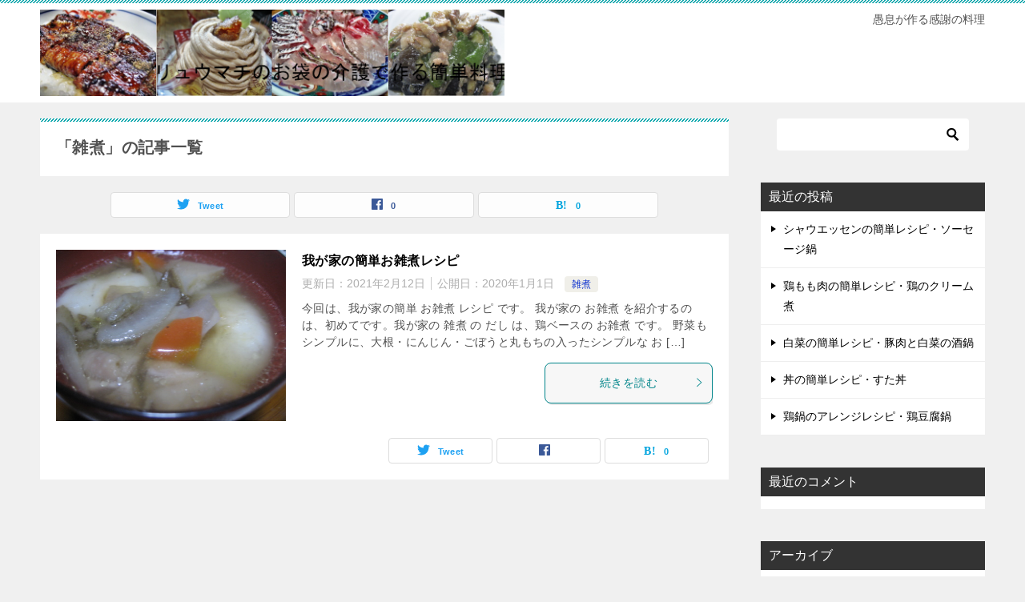

--- FILE ---
content_type: text/html; charset=UTF-8
request_url: https://kaigo-soncooking.com/category/sirumono/zouni/
body_size: 11557
content:
<!doctype html>
<html dir="ltr" lang="ja"
	prefix="og: https://ogp.me/ns#"  class="col2">
<head>
	<meta charset="UTF-8">
	<meta name="viewport" content="width=device-width, initial-scale=1">
	<link rel="profile" href="http://gmpg.org/xfn/11">

	<title>雑煮 - リュウマチのお袋の介護で作る簡単料理</title>
<style type="text/css">.color01{color: ;}.color02{color: ;}.color03{color: ;}.color04{color: ;}.color05{color: ;}.color06{color: ;}.color07{color: ;}q{background: ;}table:not(.review-table) thead th{border-color: ;background-color: ;}a:hover,a:active,a:focus{color: ;}.keni-header_wrap{background-image: linear-gradient(-45deg,#fff 25%, 25%,  50%,#fff 50%, #fff 75%, 75%, );}.keni-header_cont .header-mail .btn_header{color: ;}.site-title > a span{color: ;}.keni-breadcrumb-list li a:hover,.keni-breadcrumb-list li a:active,.keni-breadcrumb-list li a:focus{color: ;}.keni-section h1:not(.title_no-style){background-image: linear-gradient(-45deg,#fff 25%, 25%,  50%,#fff 50%, #fff 75%, 75%, );}.archive_title{background-image: linear-gradient(-45deg,#fff 25%, 25%,  50%,#fff 50%, #fff 75%, 75%, );} h2:not(.title_no-style){background: ;}.profile-box-title {background: ;}.keni-related-title {background: ;}.comments-area h2 {background: ;}h3:not(.title_no-style){border-top-color: ;border-bottom-color: ;color: ;}h4:not(.title_no-style){border-bottom-color: ;color: ;}h5:not(.title_no-style){color: ;}.keni-section h1 a:hover,.keni-section h1 a:active,.keni-section h1 a:focus,.keni-section h3 a:hover,.keni-section h3 a:active,.keni-section h3 a:focus,.keni-section h4 a:hover,.keni-section h4 a:active,.keni-section h4 a:focus,.keni-section h5 a:hover,.keni-section h5 a:active,.keni-section h5 a:focus,.keni-section h6 a:hover,.keni-section h6 a:active,.keni-section h6 a:focus{color: ;}.keni-section .sub-section_title {background: ;}.btn_style01{border-color: ;color: ;}.btn_style02{border-color: ;color: ;}.btn_style03{background: ;}.entry-list .entry_title a:hover,.entry-list .entry_title a:active,.entry-list .entry_title a:focus{color: ;}.ently_read-more .btn{border-color: ;color: ;}.profile-box{background-color: ;}.advance-billing-box_next-title{color: ;}.step-chart li:nth-child(2){background-color: ;}.step-chart_style01 li:nth-child(2)::after,.step-chart_style02 li:nth-child(2)::after{border-top-color: ;}.step-chart li:nth-child(3){background-color: ;}.step-chart_style01 li:nth-child(3)::after,.step-chart_style02 li:nth-child(3)::after{border-top-color: ;}.step-chart li:nth-child(4){background-color: ;}.step-chart_style01 li:nth-child(4)::after,.step-chart_style02 li:nth-child(4)::after{border-top-color: ;}.toc-area_inner .toc-area_list > li::before{background: ;}.toc_title{color: ;}.list_style02 li::before{background: ;}.dl_style02 dt{background: ;}.dl_style02 dd{background: ;}.accordion-list dt{background: ;}.ranking-list .review_desc_title{color: ;}.review_desc{background-color: ;}.item-box .item-box_title{color: ;}.item-box02{background-image: linear-gradient(-45deg,#fff 25%, 25%,  50%,#fff 50%, #fff 75%, 75%, );}.item-box02 .item-box_inner{background-color: ;}.item-box02 .item-box_title{background-color: ;}.item-box03 .item-box_title{background-color: ;}.box_style01{background-image: linear-gradient(-45deg,#fff 25%, 25%,  50%,#fff 50%, #fff 75%, 75%, );}.box_style01 .box_inner{background-color: ;}.box_style03{background: ;}.box_style06{background-color: ;}.cast-box{background-image: linear-gradient(-45deg,#fff 25%, 25%,  50%,#fff 50%, #fff 75%, 75%, );}.cast-box .cast_name,.cast-box_sub .cast_name{color: ;}.widget .cast-box_sub .cast-box_sub_title{background-image: linear-gradient(-45deg, 25%,  50%,#fff 50%, #fff 75%, 75%, );}.voice_styl02{background-color: ;}.voice_styl03{background-image: linear-gradient(-45deg,#fff 25%, 25%,  50%,#fff 50%, #fff 75%, 75%, );}.voice-box .voice_title{color: ;}.chat_style02 .bubble{background-color: ;}.chat_style02 .bubble .bubble_in{border-color: ;}.related-entry-list.related-entry_title a:hover,.related-entry-list .related-entry_title a:active,.related-entry-list .related-entry_title a:focus{color: ;}.interval01 span{background-color: ;}.interval02 span{background-color: ;}.page-nav .current,.page-nav li a:hover,.page-nav li a:active,.page-nav li a:focus{background: ;}.page-nav-bf .page-nav_next:hover,.page-nav-bf .page-nav_next:active,.page-nav-bf .page-nav_next:focus,.page-nav-bf .page-nav_prev:hover,.page-nav-bf .page-nav_prev:active,.page-nav-bf .page-nav_prev:focus{color: ;}.commentary-box .commentary-box_title{color: ;}.calendar tfoot td a:hover,.calendar tfoot td a:active,.calendar tfoot td a:focus{color: ;}.form-mailmaga .form-mailmaga_title{color: ;}.form-login .form-login_title{color: ;}.form-login-item .form-login_title{color: ;}.contact-box{background-image: linear-gradient(-45deg,#fff 25%,  25%,  50%,#fff 50%, #fff 75%, 75%, );}.contact-box_inner{background-color: ;}.contact-box .contact-box-title{background-color: ;}.contact-box_tel{color: ;}.widget_recent_entries .keni-section ul li a:hover,.widget_recent_entries .keni-section ul li a:active,.widget_recent_entries .keni-section ul li a:focus,.widget_archive .keni-section > ul li a:hover,.widget_archive .keni-section > ul li a:active,.widget_archive .keni-section > ul li a:focus,.widget_categories .keni-section > ul li a:hover,.widget_categories .keni-section > ul li a:active,.widget_categories .keni-section > ul li a:focus{color: ;}.tagcloud a::before{color: ;}.widget_recent_entries_img .list_widget_recent_entries_img .widget_recent_entries_img_entry_title a:hover,.widget_recent_entries_img .list_widget_recent_entries_img .widget_recent_entries_img_entry_title a:active,.widget_recent_entries_img .list_widget_recent_entries_img .widget_recent_entries_img_entry_title a:focus{color: ;}.keni-link-card_title a:hover,.keni-link-card_title a:active,.keni-link-card_title a:focus{color: ;}@media (min-width : 768px){.keni-gnav_inner li a:hover,.keni-gnav_inner li a:active,.keni-gnav_inner li a:focus{border-bottom-color: ;}.step-chart_style02 li:nth-child(2)::after{border-left-color: ;}.step-chart_style02 li:nth-child(3)::after{border-left-color: ;}.step-chart_style02 li:nth-child(4)::after{border-left-color: ;}.col1 .contact-box_tel{color: ;}.step-chart_style02 li:nth-child(1)::after,.step-chart_style02 li:nth-child(2)::after,.step-chart_style02 li:nth-child(3)::after,.step-chart_style02 li:nth-child(4)::after{border-top-color: transparent;}}@media (min-width : 920px){.contact-box_tel{color: ;}}</style>
		<!-- All in One SEO 4.3.3 - aioseo.com -->
		<meta name="robots" content="max-image-preview:large" />
		<link rel="canonical" href="https://kaigo-soncooking.com/category/sirumono/zouni/" />
		<meta name="generator" content="All in One SEO (AIOSEO) 4.3.3 " />
		<script type="application/ld+json" class="aioseo-schema">
			{"@context":"https:\/\/schema.org","@graph":[{"@type":"BreadcrumbList","@id":"https:\/\/kaigo-soncooking.com\/category\/sirumono\/zouni\/#breadcrumblist","itemListElement":[{"@type":"ListItem","@id":"https:\/\/kaigo-soncooking.com\/#listItem","position":1,"item":{"@type":"WebPage","@id":"https:\/\/kaigo-soncooking.com\/","name":"\u30db\u30fc\u30e0","description":"\u611a\u606f\u304c\u4f5c\u308b\u611f\u8b1d\u306e\u6599\u7406","url":"https:\/\/kaigo-soncooking.com\/"},"nextItem":"https:\/\/kaigo-soncooking.com\/category\/sirumono\/#listItem"},{"@type":"ListItem","@id":"https:\/\/kaigo-soncooking.com\/category\/sirumono\/#listItem","position":2,"item":{"@type":"WebPage","@id":"https:\/\/kaigo-soncooking.com\/category\/sirumono\/","name":"\u6c41\u7269","url":"https:\/\/kaigo-soncooking.com\/category\/sirumono\/"},"nextItem":"https:\/\/kaigo-soncooking.com\/category\/sirumono\/zouni\/#listItem","previousItem":"https:\/\/kaigo-soncooking.com\/#listItem"},{"@type":"ListItem","@id":"https:\/\/kaigo-soncooking.com\/category\/sirumono\/zouni\/#listItem","position":3,"item":{"@type":"WebPage","@id":"https:\/\/kaigo-soncooking.com\/category\/sirumono\/zouni\/","name":"\u96d1\u716e","url":"https:\/\/kaigo-soncooking.com\/category\/sirumono\/zouni\/"},"previousItem":"https:\/\/kaigo-soncooking.com\/category\/sirumono\/#listItem"}]},{"@type":"CollectionPage","@id":"https:\/\/kaigo-soncooking.com\/category\/sirumono\/zouni\/#collectionpage","url":"https:\/\/kaigo-soncooking.com\/category\/sirumono\/zouni\/","name":"\u96d1\u716e - \u30ea\u30e5\u30a6\u30de\u30c1\u306e\u304a\u888b\u306e\u4ecb\u8b77\u3067\u4f5c\u308b\u7c21\u5358\u6599\u7406","inLanguage":"ja","isPartOf":{"@id":"https:\/\/kaigo-soncooking.com\/#website"},"breadcrumb":{"@id":"https:\/\/kaigo-soncooking.com\/category\/sirumono\/zouni\/#breadcrumblist"}},{"@type":"Organization","@id":"https:\/\/kaigo-soncooking.com\/#organization","name":"\u30ea\u30e5\u30a6\u30de\u30c1\u306e\u304a\u888b\u306e\u4ecb\u8b77\u3067\u4f5c\u308b\u7c21\u5358\u6599\u7406","url":"https:\/\/kaigo-soncooking.com\/","logo":{"@type":"ImageObject","url":"https:\/\/kaigo-soncooking.com\/wp-content\/uploads\/2019\/11\/header-k.jpg","@id":"https:\/\/kaigo-soncooking.com\/#organizationLogo","width":1200,"height":223,"caption":"header\u753b\u50cf"},"image":{"@id":"https:\/\/kaigo-soncooking.com\/#organizationLogo"}},{"@type":"WebSite","@id":"https:\/\/kaigo-soncooking.com\/#website","url":"https:\/\/kaigo-soncooking.com\/","name":"\u30ea\u30e5\u30a6\u30de\u30c1\u306e\u304a\u888b\u306e\u4ecb\u8b77\u3067\u4f5c\u308b\u7c21\u5358\u6599\u7406","description":"\u611a\u606f\u304c\u4f5c\u308b\u611f\u8b1d\u306e\u6599\u7406","inLanguage":"ja","publisher":{"@id":"https:\/\/kaigo-soncooking.com\/#organization"}}]}
		</script>
		<!-- All in One SEO -->

    <script>var ajaxurl = 'https://kaigo-soncooking.com/wp-admin/admin-ajax.php';</script>
	<link rel='dns-prefetch' href='//webfonts.xserver.jp' />
<link rel="alternate" type="application/rss+xml" title="リュウマチのお袋の介護で作る簡単料理 &raquo; フィード" href="https://kaigo-soncooking.com/feed/" />
<link rel="alternate" type="application/rss+xml" title="リュウマチのお袋の介護で作る簡単料理 &raquo; コメントフィード" href="https://kaigo-soncooking.com/comments/feed/" />
<link rel="alternate" type="application/rss+xml" title="リュウマチのお袋の介護で作る簡単料理 &raquo; 雑煮 カテゴリーのフィード" href="https://kaigo-soncooking.com/category/sirumono/zouni/feed/" />
<style id='wp-img-auto-sizes-contain-inline-css' type='text/css'>
img:is([sizes=auto i],[sizes^="auto," i]){contain-intrinsic-size:3000px 1500px}
/*# sourceURL=wp-img-auto-sizes-contain-inline-css */
</style>
<style id='wp-emoji-styles-inline-css' type='text/css'>

	img.wp-smiley, img.emoji {
		display: inline !important;
		border: none !important;
		box-shadow: none !important;
		height: 1em !important;
		width: 1em !important;
		margin: 0 0.07em !important;
		vertical-align: -0.1em !important;
		background: none !important;
		padding: 0 !important;
	}
/*# sourceURL=wp-emoji-styles-inline-css */
</style>
<style id='wp-block-library-inline-css' type='text/css'>
:root{--wp-block-synced-color:#7a00df;--wp-block-synced-color--rgb:122,0,223;--wp-bound-block-color:var(--wp-block-synced-color);--wp-editor-canvas-background:#ddd;--wp-admin-theme-color:#007cba;--wp-admin-theme-color--rgb:0,124,186;--wp-admin-theme-color-darker-10:#006ba1;--wp-admin-theme-color-darker-10--rgb:0,107,160.5;--wp-admin-theme-color-darker-20:#005a87;--wp-admin-theme-color-darker-20--rgb:0,90,135;--wp-admin-border-width-focus:2px}@media (min-resolution:192dpi){:root{--wp-admin-border-width-focus:1.5px}}.wp-element-button{cursor:pointer}:root .has-very-light-gray-background-color{background-color:#eee}:root .has-very-dark-gray-background-color{background-color:#313131}:root .has-very-light-gray-color{color:#eee}:root .has-very-dark-gray-color{color:#313131}:root .has-vivid-green-cyan-to-vivid-cyan-blue-gradient-background{background:linear-gradient(135deg,#00d084,#0693e3)}:root .has-purple-crush-gradient-background{background:linear-gradient(135deg,#34e2e4,#4721fb 50%,#ab1dfe)}:root .has-hazy-dawn-gradient-background{background:linear-gradient(135deg,#faaca8,#dad0ec)}:root .has-subdued-olive-gradient-background{background:linear-gradient(135deg,#fafae1,#67a671)}:root .has-atomic-cream-gradient-background{background:linear-gradient(135deg,#fdd79a,#004a59)}:root .has-nightshade-gradient-background{background:linear-gradient(135deg,#330968,#31cdcf)}:root .has-midnight-gradient-background{background:linear-gradient(135deg,#020381,#2874fc)}:root{--wp--preset--font-size--normal:16px;--wp--preset--font-size--huge:42px}.has-regular-font-size{font-size:1em}.has-larger-font-size{font-size:2.625em}.has-normal-font-size{font-size:var(--wp--preset--font-size--normal)}.has-huge-font-size{font-size:var(--wp--preset--font-size--huge)}.has-text-align-center{text-align:center}.has-text-align-left{text-align:left}.has-text-align-right{text-align:right}.has-fit-text{white-space:nowrap!important}#end-resizable-editor-section{display:none}.aligncenter{clear:both}.items-justified-left{justify-content:flex-start}.items-justified-center{justify-content:center}.items-justified-right{justify-content:flex-end}.items-justified-space-between{justify-content:space-between}.screen-reader-text{border:0;clip-path:inset(50%);height:1px;margin:-1px;overflow:hidden;padding:0;position:absolute;width:1px;word-wrap:normal!important}.screen-reader-text:focus{background-color:#ddd;clip-path:none;color:#444;display:block;font-size:1em;height:auto;left:5px;line-height:normal;padding:15px 23px 14px;text-decoration:none;top:5px;width:auto;z-index:100000}html :where(.has-border-color){border-style:solid}html :where([style*=border-top-color]){border-top-style:solid}html :where([style*=border-right-color]){border-right-style:solid}html :where([style*=border-bottom-color]){border-bottom-style:solid}html :where([style*=border-left-color]){border-left-style:solid}html :where([style*=border-width]){border-style:solid}html :where([style*=border-top-width]){border-top-style:solid}html :where([style*=border-right-width]){border-right-style:solid}html :where([style*=border-bottom-width]){border-bottom-style:solid}html :where([style*=border-left-width]){border-left-style:solid}html :where(img[class*=wp-image-]){height:auto;max-width:100%}:where(figure){margin:0 0 1em}html :where(.is-position-sticky){--wp-admin--admin-bar--position-offset:var(--wp-admin--admin-bar--height,0px)}@media screen and (max-width:600px){html :where(.is-position-sticky){--wp-admin--admin-bar--position-offset:0px}}

/*# sourceURL=wp-block-library-inline-css */
</style><style id='global-styles-inline-css' type='text/css'>
:root{--wp--preset--aspect-ratio--square: 1;--wp--preset--aspect-ratio--4-3: 4/3;--wp--preset--aspect-ratio--3-4: 3/4;--wp--preset--aspect-ratio--3-2: 3/2;--wp--preset--aspect-ratio--2-3: 2/3;--wp--preset--aspect-ratio--16-9: 16/9;--wp--preset--aspect-ratio--9-16: 9/16;--wp--preset--color--black: #000000;--wp--preset--color--cyan-bluish-gray: #abb8c3;--wp--preset--color--white: #ffffff;--wp--preset--color--pale-pink: #f78da7;--wp--preset--color--vivid-red: #cf2e2e;--wp--preset--color--luminous-vivid-orange: #ff6900;--wp--preset--color--luminous-vivid-amber: #fcb900;--wp--preset--color--light-green-cyan: #7bdcb5;--wp--preset--color--vivid-green-cyan: #00d084;--wp--preset--color--pale-cyan-blue: #8ed1fc;--wp--preset--color--vivid-cyan-blue: #0693e3;--wp--preset--color--vivid-purple: #9b51e0;--wp--preset--gradient--vivid-cyan-blue-to-vivid-purple: linear-gradient(135deg,rgb(6,147,227) 0%,rgb(155,81,224) 100%);--wp--preset--gradient--light-green-cyan-to-vivid-green-cyan: linear-gradient(135deg,rgb(122,220,180) 0%,rgb(0,208,130) 100%);--wp--preset--gradient--luminous-vivid-amber-to-luminous-vivid-orange: linear-gradient(135deg,rgb(252,185,0) 0%,rgb(255,105,0) 100%);--wp--preset--gradient--luminous-vivid-orange-to-vivid-red: linear-gradient(135deg,rgb(255,105,0) 0%,rgb(207,46,46) 100%);--wp--preset--gradient--very-light-gray-to-cyan-bluish-gray: linear-gradient(135deg,rgb(238,238,238) 0%,rgb(169,184,195) 100%);--wp--preset--gradient--cool-to-warm-spectrum: linear-gradient(135deg,rgb(74,234,220) 0%,rgb(151,120,209) 20%,rgb(207,42,186) 40%,rgb(238,44,130) 60%,rgb(251,105,98) 80%,rgb(254,248,76) 100%);--wp--preset--gradient--blush-light-purple: linear-gradient(135deg,rgb(255,206,236) 0%,rgb(152,150,240) 100%);--wp--preset--gradient--blush-bordeaux: linear-gradient(135deg,rgb(254,205,165) 0%,rgb(254,45,45) 50%,rgb(107,0,62) 100%);--wp--preset--gradient--luminous-dusk: linear-gradient(135deg,rgb(255,203,112) 0%,rgb(199,81,192) 50%,rgb(65,88,208) 100%);--wp--preset--gradient--pale-ocean: linear-gradient(135deg,rgb(255,245,203) 0%,rgb(182,227,212) 50%,rgb(51,167,181) 100%);--wp--preset--gradient--electric-grass: linear-gradient(135deg,rgb(202,248,128) 0%,rgb(113,206,126) 100%);--wp--preset--gradient--midnight: linear-gradient(135deg,rgb(2,3,129) 0%,rgb(40,116,252) 100%);--wp--preset--font-size--small: 13px;--wp--preset--font-size--medium: 20px;--wp--preset--font-size--large: 36px;--wp--preset--font-size--x-large: 42px;--wp--preset--spacing--20: 0.44rem;--wp--preset--spacing--30: 0.67rem;--wp--preset--spacing--40: 1rem;--wp--preset--spacing--50: 1.5rem;--wp--preset--spacing--60: 2.25rem;--wp--preset--spacing--70: 3.38rem;--wp--preset--spacing--80: 5.06rem;--wp--preset--shadow--natural: 6px 6px 9px rgba(0, 0, 0, 0.2);--wp--preset--shadow--deep: 12px 12px 50px rgba(0, 0, 0, 0.4);--wp--preset--shadow--sharp: 6px 6px 0px rgba(0, 0, 0, 0.2);--wp--preset--shadow--outlined: 6px 6px 0px -3px rgb(255, 255, 255), 6px 6px rgb(0, 0, 0);--wp--preset--shadow--crisp: 6px 6px 0px rgb(0, 0, 0);}:where(.is-layout-flex){gap: 0.5em;}:where(.is-layout-grid){gap: 0.5em;}body .is-layout-flex{display: flex;}.is-layout-flex{flex-wrap: wrap;align-items: center;}.is-layout-flex > :is(*, div){margin: 0;}body .is-layout-grid{display: grid;}.is-layout-grid > :is(*, div){margin: 0;}:where(.wp-block-columns.is-layout-flex){gap: 2em;}:where(.wp-block-columns.is-layout-grid){gap: 2em;}:where(.wp-block-post-template.is-layout-flex){gap: 1.25em;}:where(.wp-block-post-template.is-layout-grid){gap: 1.25em;}.has-black-color{color: var(--wp--preset--color--black) !important;}.has-cyan-bluish-gray-color{color: var(--wp--preset--color--cyan-bluish-gray) !important;}.has-white-color{color: var(--wp--preset--color--white) !important;}.has-pale-pink-color{color: var(--wp--preset--color--pale-pink) !important;}.has-vivid-red-color{color: var(--wp--preset--color--vivid-red) !important;}.has-luminous-vivid-orange-color{color: var(--wp--preset--color--luminous-vivid-orange) !important;}.has-luminous-vivid-amber-color{color: var(--wp--preset--color--luminous-vivid-amber) !important;}.has-light-green-cyan-color{color: var(--wp--preset--color--light-green-cyan) !important;}.has-vivid-green-cyan-color{color: var(--wp--preset--color--vivid-green-cyan) !important;}.has-pale-cyan-blue-color{color: var(--wp--preset--color--pale-cyan-blue) !important;}.has-vivid-cyan-blue-color{color: var(--wp--preset--color--vivid-cyan-blue) !important;}.has-vivid-purple-color{color: var(--wp--preset--color--vivid-purple) !important;}.has-black-background-color{background-color: var(--wp--preset--color--black) !important;}.has-cyan-bluish-gray-background-color{background-color: var(--wp--preset--color--cyan-bluish-gray) !important;}.has-white-background-color{background-color: var(--wp--preset--color--white) !important;}.has-pale-pink-background-color{background-color: var(--wp--preset--color--pale-pink) !important;}.has-vivid-red-background-color{background-color: var(--wp--preset--color--vivid-red) !important;}.has-luminous-vivid-orange-background-color{background-color: var(--wp--preset--color--luminous-vivid-orange) !important;}.has-luminous-vivid-amber-background-color{background-color: var(--wp--preset--color--luminous-vivid-amber) !important;}.has-light-green-cyan-background-color{background-color: var(--wp--preset--color--light-green-cyan) !important;}.has-vivid-green-cyan-background-color{background-color: var(--wp--preset--color--vivid-green-cyan) !important;}.has-pale-cyan-blue-background-color{background-color: var(--wp--preset--color--pale-cyan-blue) !important;}.has-vivid-cyan-blue-background-color{background-color: var(--wp--preset--color--vivid-cyan-blue) !important;}.has-vivid-purple-background-color{background-color: var(--wp--preset--color--vivid-purple) !important;}.has-black-border-color{border-color: var(--wp--preset--color--black) !important;}.has-cyan-bluish-gray-border-color{border-color: var(--wp--preset--color--cyan-bluish-gray) !important;}.has-white-border-color{border-color: var(--wp--preset--color--white) !important;}.has-pale-pink-border-color{border-color: var(--wp--preset--color--pale-pink) !important;}.has-vivid-red-border-color{border-color: var(--wp--preset--color--vivid-red) !important;}.has-luminous-vivid-orange-border-color{border-color: var(--wp--preset--color--luminous-vivid-orange) !important;}.has-luminous-vivid-amber-border-color{border-color: var(--wp--preset--color--luminous-vivid-amber) !important;}.has-light-green-cyan-border-color{border-color: var(--wp--preset--color--light-green-cyan) !important;}.has-vivid-green-cyan-border-color{border-color: var(--wp--preset--color--vivid-green-cyan) !important;}.has-pale-cyan-blue-border-color{border-color: var(--wp--preset--color--pale-cyan-blue) !important;}.has-vivid-cyan-blue-border-color{border-color: var(--wp--preset--color--vivid-cyan-blue) !important;}.has-vivid-purple-border-color{border-color: var(--wp--preset--color--vivid-purple) !important;}.has-vivid-cyan-blue-to-vivid-purple-gradient-background{background: var(--wp--preset--gradient--vivid-cyan-blue-to-vivid-purple) !important;}.has-light-green-cyan-to-vivid-green-cyan-gradient-background{background: var(--wp--preset--gradient--light-green-cyan-to-vivid-green-cyan) !important;}.has-luminous-vivid-amber-to-luminous-vivid-orange-gradient-background{background: var(--wp--preset--gradient--luminous-vivid-amber-to-luminous-vivid-orange) !important;}.has-luminous-vivid-orange-to-vivid-red-gradient-background{background: var(--wp--preset--gradient--luminous-vivid-orange-to-vivid-red) !important;}.has-very-light-gray-to-cyan-bluish-gray-gradient-background{background: var(--wp--preset--gradient--very-light-gray-to-cyan-bluish-gray) !important;}.has-cool-to-warm-spectrum-gradient-background{background: var(--wp--preset--gradient--cool-to-warm-spectrum) !important;}.has-blush-light-purple-gradient-background{background: var(--wp--preset--gradient--blush-light-purple) !important;}.has-blush-bordeaux-gradient-background{background: var(--wp--preset--gradient--blush-bordeaux) !important;}.has-luminous-dusk-gradient-background{background: var(--wp--preset--gradient--luminous-dusk) !important;}.has-pale-ocean-gradient-background{background: var(--wp--preset--gradient--pale-ocean) !important;}.has-electric-grass-gradient-background{background: var(--wp--preset--gradient--electric-grass) !important;}.has-midnight-gradient-background{background: var(--wp--preset--gradient--midnight) !important;}.has-small-font-size{font-size: var(--wp--preset--font-size--small) !important;}.has-medium-font-size{font-size: var(--wp--preset--font-size--medium) !important;}.has-large-font-size{font-size: var(--wp--preset--font-size--large) !important;}.has-x-large-font-size{font-size: var(--wp--preset--font-size--x-large) !important;}
/*# sourceURL=global-styles-inline-css */
</style>

<style id='classic-theme-styles-inline-css' type='text/css'>
/*! This file is auto-generated */
.wp-block-button__link{color:#fff;background-color:#32373c;border-radius:9999px;box-shadow:none;text-decoration:none;padding:calc(.667em + 2px) calc(1.333em + 2px);font-size:1.125em}.wp-block-file__button{background:#32373c;color:#fff;text-decoration:none}
/*# sourceURL=/wp-includes/css/classic-themes.min.css */
</style>
<link rel='stylesheet' id='aep-preview-css' href='https://kaigo-soncooking.com/wp-content/plugins/awesome-contact-form7-for-elementor/assets/css/style.css?ver=6.9' type='text/css' media='all' />
<link rel='stylesheet' id='keni-style-css' href='https://kaigo-soncooking.com/wp-content/themes/keni80_wp_standard_all_201905161051/style.css?ver=6.9' type='text/css' media='all' />
<link rel='stylesheet' id='keni_base-css' href='https://kaigo-soncooking.com/wp-content/themes/keni80_wp_standard_all_201905161051/base.css?ver=6.9' type='text/css' media='all' />
<link rel='stylesheet' id='keni-advanced-css' href='https://kaigo-soncooking.com/wp-content/themes/keni80_wp_standard_all_201905161051/advanced.css?ver=6.9' type='text/css' media='all' />
<link rel="canonical" href="https://kaigo-soncooking.com/category/sirumono/zouni/" />
<link rel="https://api.w.org/" href="https://kaigo-soncooking.com/wp-json/" /><link rel="alternate" title="JSON" type="application/json" href="https://kaigo-soncooking.com/wp-json/wp/v2/categories/243" /><link rel="EditURI" type="application/rsd+xml" title="RSD" href="https://kaigo-soncooking.com/xmlrpc.php?rsd" />
<meta name="description" content="リュウマチのお袋の介護で作る簡単料理の「雑煮」の記事一覧です。愚息が作る感謝の料理">
        <!--OGP-->
        <meta property="og:type" content="article" />
<meta property="og:url" content="https://kaigo-soncooking.com/category/sirumono/zouni/" />
<meta property="og:title" content="「雑煮」の記事一覧"/>
<meta property="og:description" content="リュウマチのお袋の介護で作る簡単料理の「雑煮」の記事一覧です。愚息が作る感謝の料理">
<meta property="og:site_name" content="リュウマチのお袋の介護で作る簡単料理">
<meta property="og:image" content="">
        <meta property="og:locale" content="ja_JP">
		<!--OGP-->
		<style type="text/css">.recentcomments a{display:inline !important;padding:0 !important;margin:0 !important;}</style></head>

<body class="archive category category-zouni category-243 wp-custom-logo wp-theme-keni80_wp_standard_all_201905161051 no-gn"><!--ページの属性-->

<div id="top" class="keni-container">

<!--▼▼ ヘッダー ▼▼-->
<div class="keni-header_wrap">
	<div class="keni-header_outer">
		
		<header class="keni-header keni-header_col1">
			<div class="keni-header_inner">

							<p class="site-title"><a href="https://kaigo-soncooking.com/" rel="home"><img src="https://kaigo-soncooking.com/wp-content/uploads/2019/11/header-k.jpg" alt="リュウマチのお袋の介護で作る簡単料理"></a></p>
			
			<div class="keni-header_cont">
			<p class="site-description">愚息が作る感謝の料理</p>			</div>

			</div><!--keni-header_inner-->
		</header><!--keni-header-->	</div><!--keni-header_outer-->
</div><!--keni-header_wrap-->
<!--▲▲ ヘッダー ▲▲-->

<div id="click-space"></div>




<div class="keni-main_wrap">
	<div class="keni-main_outer">
		<!--▼▼ メインコンテンツ ▼▼-->
		<main id="main" class="keni-main">
			<div class="keni-main_inner">
				<div class="archive_title_wrap">
					<h1 class="archive_title">「雑煮」の記事一覧</h1>				</div>

				<aside class="free-area free-area_before-title">
									</aside><!-- #secondary -->

																<aside class="sns-btn_wrap sns-btn_wrap_s">
                    	    <div class="sns-btn_tw" data-url="https://kaigo-soncooking.com/category/sirumono/zouni/" data-title="%E3%80%8C%E9%9B%91%E7%85%AE%E3%80%8D%E3%81%AE%E8%A8%98%E4%BA%8B%E4%B8%80%E8%A6%A7"></div>
        <div class="sns-btn_fb" data-url="https://kaigo-soncooking.com/category/sirumono/zouni/" data-title="%E3%80%8C%E9%9B%91%E7%85%AE%E3%80%8D%E3%81%AE%E8%A8%98%E4%BA%8B%E4%B8%80%E8%A6%A7"></div>
        <div class="sns-btn_hatena" data-url="https://kaigo-soncooking.com/category/sirumono/zouni/" data-title="%E3%80%8C%E9%9B%91%E7%85%AE%E3%80%8D%E3%81%AE%E8%A8%98%E4%BA%8B%E4%B8%80%E8%A6%A7"></div>
        				</aside>
				
										<div class="keni-section_wrap keni-section_wrap_style02"><div class="keni-section"><div class="entry-list entry-list_style01">
<article id="post-397" class="post-397 post type-post status-publish format-standard has-post-thumbnail category-zouni tag-246 tag-247 tag-244 tag-245 tag-248 entry-list_item"">
	<div class="entry">
		<figure class="entry_thumb">
			<a href="https://kaigo-soncooking.com/2020/01/01/%e6%88%91%e3%81%8c%e5%ae%b6%e3%81%ae%e7%b0%a1%e5%8d%98%e3%81%8a%e9%9b%91%e7%85%ae%e3%83%ac%e3%82%b7%e3%83%94/">
								<img width="470" height="350" src="https://kaigo-soncooking.com/wp-content/uploads/2019/12/zouni.jpg" class="attachment-post-thumbnail size-post-thumbnail wp-post-image" alt="雑煮" decoding="async" fetchpriority="high" srcset="https://kaigo-soncooking.com/wp-content/uploads/2019/12/zouni.jpg 470w, https://kaigo-soncooking.com/wp-content/uploads/2019/12/zouni-300x223.jpg 300w" sizes="(max-width: 470px) 100vw, 470px" />								</a>
		</figure>
		<div class="entry_inner">
			<h2 class="entry_title"><a href="https://kaigo-soncooking.com/2020/01/01/%e6%88%91%e3%81%8c%e5%ae%b6%e3%81%ae%e7%b0%a1%e5%8d%98%e3%81%8a%e9%9b%91%e7%85%ae%e3%83%ac%e3%82%b7%e3%83%94/">我が家の簡単お雑煮レシピ</a></h2>
			<div class="entry_status">
		<ul class="entry_date">
		<li class="entry_date_item">更新日：<time itemprop="dateModified" datetime="2021年2月12日">2021年2月12日</time></li>		<li class="entry_date_item">公開日：<time itemprop="datePublished" datetime="2020年1月1日">2020年1月1日</time></li>	</ul>
		<ul class="entry_category">
		<li class="entry_category_item zouni" style="background-color: #f0efe9;"><a href="https://kaigo-soncooking.com/category/sirumono/zouni/" style="color: #0329ce;">雑煮</a></li>	</ul>
</div>
			<div class="entry_description">
			今回は、我が家の簡単 お雑煮 レシピ です。 我が家の お雑煮 を紹介するのは、初めてです。我が家の 雑煮 の だし は、鶏ベースの お雑煮 です。 野菜もシンプルに、大根・にんじん・ごぼうと丸もちの入ったシンプルな お [&hellip;]			</div>
			<div class="ently_read-more">
				<a href="https://kaigo-soncooking.com/2020/01/01/%e6%88%91%e3%81%8c%e5%ae%b6%e3%81%ae%e7%b0%a1%e5%8d%98%e3%81%8a%e9%9b%91%e7%85%ae%e3%83%ac%e3%82%b7%e3%83%94/" class="btn dir-arw_r"><span class="icon_arrow_s_right"></span>続きを読む</a>
			</div>
		</div>
				<aside class="sns-btn_wrap">
		    <div class="sns-btn_tw" data-url="https://kaigo-soncooking.com/2020/01/01/%e6%88%91%e3%81%8c%e5%ae%b6%e3%81%ae%e7%b0%a1%e5%8d%98%e3%81%8a%e9%9b%91%e7%85%ae%e3%83%ac%e3%82%b7%e3%83%94/" data-title="%E6%88%91%E3%81%8C%E5%AE%B6%E3%81%AE%E7%B0%A1%E5%8D%98%E3%81%8A%E9%9B%91%E7%85%AE%E3%83%AC%E3%82%B7%E3%83%94"></div>
        <div class="sns-btn_fb" data-url="https://kaigo-soncooking.com/2020/01/01/%e6%88%91%e3%81%8c%e5%ae%b6%e3%81%ae%e7%b0%a1%e5%8d%98%e3%81%8a%e9%9b%91%e7%85%ae%e3%83%ac%e3%82%b7%e3%83%94/" data-title="%E6%88%91%E3%81%8C%E5%AE%B6%E3%81%AE%E7%B0%A1%E5%8D%98%E3%81%8A%E9%9B%91%E7%85%AE%E3%83%AC%E3%82%B7%E3%83%94"></div>
        <div class="sns-btn_hatena" data-url="https://kaigo-soncooking.com/2020/01/01/%e6%88%91%e3%81%8c%e5%ae%b6%e3%81%ae%e7%b0%a1%e5%8d%98%e3%81%8a%e9%9b%91%e7%85%ae%e3%83%ac%e3%82%b7%e3%83%94/" data-title="%E6%88%91%E3%81%8C%E5%AE%B6%E3%81%AE%E7%B0%A1%E5%8D%98%E3%81%8A%E9%9B%91%E7%85%AE%E3%83%AC%E3%82%B7%E3%83%94"></div>
        </aside>			</div>
</article>
</div></div></div>
			<aside class="free-area free-area_after-cont">
							</aside><!-- #secondary -->
		</div><!--keni-main_inner-->
	</main><!--keni-main-->


<aside id="secondary" class="keni-sub">
	<div id="search-2" class="keni-section_wrap widget widget_search"><section class="keni-section"><div class="search-box">
	<form role="search" method="get" id="searchform" class="searchform" action="https://kaigo-soncooking.com/">
		<input type="text" value="" name="s"><button class="btn-search"><img src="https://kaigo-soncooking.com/wp-content/themes/keni80_wp_standard_all_201905161051/images/icon/search_black.svg" width="18" height="18"></button>
	</form>
</div></section></div>
		<div id="recent-posts-2" class="keni-section_wrap widget widget_recent_entries"><section class="keni-section">
		<h3 class="sub-section_title">最近の投稿</h3>
		<ul>
											<li>
					<a href="https://kaigo-soncooking.com/2025/04/22/%e3%82%b7%e3%83%a3%e3%82%a6%e3%82%a8%e3%83%83%e3%82%bb%e3%83%b3%e3%81%ae%e7%b0%a1%e5%8d%98%e3%83%ac%e3%82%b7%e3%83%94%e3%83%bb%e3%82%bd%e3%83%bc%e3%82%bb%e3%83%bc%e3%82%b8%e9%8d%8b/">シャウエッセンの簡単レシピ・ソーセージ鍋</a>
									</li>
											<li>
					<a href="https://kaigo-soncooking.com/2025/03/10/%e9%b6%8f%e3%82%82%e3%82%82%e8%82%89%e3%81%ae%e7%b0%a1%e5%8d%98%e3%83%ac%e3%82%b7%e3%83%94%e3%83%bb%e9%b6%8f%e3%81%ae%e3%82%af%e3%83%aa%e3%83%bc%e3%83%a0%e7%85%ae/">鶏もも肉の簡単レシピ・鶏のクリーム煮</a>
									</li>
											<li>
					<a href="https://kaigo-soncooking.com/2025/03/08/%e7%99%bd%e8%8f%9c%e3%81%ae%e7%b0%a1%e5%8d%98%e3%83%ac%e3%82%b7%e3%83%94%e3%83%bb%e8%b1%9a%e8%82%89%e3%81%a8%e7%99%bd%e8%8f%9c%e3%81%ae%e7%84%a1%e6%b0%b4%e9%8d%8b/">白菜の簡単レシピ・豚肉と白菜の酒鍋</a>
									</li>
											<li>
					<a href="https://kaigo-soncooking.com/2025/03/06/%e4%b8%bc%e3%81%ae%e7%b0%a1%e5%8d%98%e3%83%ac%e3%82%b7%e3%83%94%e3%83%bb%e3%81%99%e3%81%9f%e4%b8%bc/">丼の簡単レシピ・すた丼</a>
									</li>
											<li>
					<a href="https://kaigo-soncooking.com/2025/03/04/%e9%b6%8f%e9%8d%8b%e3%81%ae%e3%82%a2%e3%83%ac%e3%83%b3%e3%82%b8%e3%83%ac%e3%82%b7%e3%83%94%e3%83%bb%e9%b6%8f%e8%b1%86%e8%85%90%e9%8d%8b/">鶏鍋のアレンジレシピ・鶏豆腐鍋</a>
									</li>
					</ul>

		</section></div><div id="recent-comments-2" class="keni-section_wrap widget widget_recent_comments"><section class="keni-section"><h3 class="sub-section_title">最近のコメント</h3><ul id="recentcomments"></ul></section></div><div id="archives-2" class="keni-section_wrap widget widget_archive"><section class="keni-section"><h3 class="sub-section_title">アーカイブ</h3>
			<ul>
					<li><a href='https://kaigo-soncooking.com/2025/04/'>2025年4月</a></li>
	<li><a href='https://kaigo-soncooking.com/2025/03/'>2025年3月</a></li>
	<li><a href='https://kaigo-soncooking.com/2025/02/'>2025年2月</a></li>
	<li><a href='https://kaigo-soncooking.com/2024/02/'>2024年2月</a></li>
	<li><a href='https://kaigo-soncooking.com/2024/01/'>2024年1月</a></li>
	<li><a href='https://kaigo-soncooking.com/2023/06/'>2023年6月</a></li>
	<li><a href='https://kaigo-soncooking.com/2023/03/'>2023年3月</a></li>
	<li><a href='https://kaigo-soncooking.com/2023/01/'>2023年1月</a></li>
	<li><a href='https://kaigo-soncooking.com/2022/04/'>2022年4月</a></li>
	<li><a href='https://kaigo-soncooking.com/2022/03/'>2022年3月</a></li>
	<li><a href='https://kaigo-soncooking.com/2022/02/'>2022年2月</a></li>
	<li><a href='https://kaigo-soncooking.com/2022/01/'>2022年1月</a></li>
	<li><a href='https://kaigo-soncooking.com/2021/11/'>2021年11月</a></li>
	<li><a href='https://kaigo-soncooking.com/2021/10/'>2021年10月</a></li>
	<li><a href='https://kaigo-soncooking.com/2021/09/'>2021年9月</a></li>
	<li><a href='https://kaigo-soncooking.com/2021/08/'>2021年8月</a></li>
	<li><a href='https://kaigo-soncooking.com/2021/07/'>2021年7月</a></li>
	<li><a href='https://kaigo-soncooking.com/2021/05/'>2021年5月</a></li>
	<li><a href='https://kaigo-soncooking.com/2021/04/'>2021年4月</a></li>
	<li><a href='https://kaigo-soncooking.com/2021/03/'>2021年3月</a></li>
	<li><a href='https://kaigo-soncooking.com/2021/02/'>2021年2月</a></li>
	<li><a href='https://kaigo-soncooking.com/2020/12/'>2020年12月</a></li>
	<li><a href='https://kaigo-soncooking.com/2020/11/'>2020年11月</a></li>
	<li><a href='https://kaigo-soncooking.com/2020/10/'>2020年10月</a></li>
	<li><a href='https://kaigo-soncooking.com/2020/09/'>2020年9月</a></li>
	<li><a href='https://kaigo-soncooking.com/2020/08/'>2020年8月</a></li>
	<li><a href='https://kaigo-soncooking.com/2020/07/'>2020年7月</a></li>
	<li><a href='https://kaigo-soncooking.com/2020/06/'>2020年6月</a></li>
	<li><a href='https://kaigo-soncooking.com/2020/05/'>2020年5月</a></li>
	<li><a href='https://kaigo-soncooking.com/2020/04/'>2020年4月</a></li>
	<li><a href='https://kaigo-soncooking.com/2020/03/'>2020年3月</a></li>
	<li><a href='https://kaigo-soncooking.com/2020/02/'>2020年2月</a></li>
	<li><a href='https://kaigo-soncooking.com/2020/01/'>2020年1月</a></li>
	<li><a href='https://kaigo-soncooking.com/2019/12/'>2019年12月</a></li>
	<li><a href='https://kaigo-soncooking.com/2019/11/'>2019年11月</a></li>
			</ul>

			</section></div><div id="categories-2" class="keni-section_wrap widget widget_categories"><section class="keni-section"><h3 class="sub-section_title">カテゴリー</h3>
			<ul>
					<li class="cat-item cat-item-162"><a href="https://kaigo-soncooking.com/category/%e9%ba%ba%e6%96%99%e7%90%86/udonn/">うどん</a>
</li>
	<li class="cat-item cat-item-45"><a href="https://kaigo-soncooking.com/category/gohannmono/">ご飯もの</a>
</li>
	<li class="cat-item cat-item-221"><a href="https://kaigo-soncooking.com/category/%e9%ba%ba%e6%96%99%e7%90%86/soumenn/">そうめん</a>
</li>
	<li class="cat-item cat-item-165"><a href="https://kaigo-soncooking.com/category/%e9%ba%ba%e6%96%99%e7%90%86/soba/">そば</a>
</li>
	<li class="cat-item cat-item-163"><a href="https://kaigo-soncooking.com/category/%e9%ba%ba%e6%96%99%e7%90%86/channponn/">ちゃんぽん</a>
</li>
	<li class="cat-item cat-item-137"><a href="https://kaigo-soncooking.com/category/gohannmono/curry/">カレー</a>
</li>
	<li class="cat-item cat-item-119"><a href="https://kaigo-soncooking.com/category/%e3%82%b9%e3%82%a3%e3%83%bc%e3%83%84/">スィーツ</a>
</li>
	<li class="cat-item cat-item-228"><a href="https://kaigo-soncooking.com/category/sirumono/suup/">スープ</a>
</li>
	<li class="cat-item cat-item-164"><a href="https://kaigo-soncooking.com/category/%e9%ba%ba%e6%96%99%e7%90%86/pasuta/">パスタ</a>
</li>
	<li class="cat-item cat-item-596"><a href="https://kaigo-soncooking.com/category/%e9%ba%ba%e6%96%99%e7%90%86/%e3%83%93%e3%83%bc%e3%83%95%e3%83%b3/">ビーフン</a>
</li>
	<li class="cat-item cat-item-481"><a href="https://kaigo-soncooking.com/category/%e9%ba%ba%e6%96%99%e7%90%86/raamenn/">ラーメン</a>
</li>
	<li class="cat-item cat-item-46"><a href="https://kaigo-soncooking.com/category/gohannmono/donnburi/">丼</a>
</li>
	<li class="cat-item cat-item-525"><a href="https://kaigo-soncooking.com/category/%e9%ba%ba%e6%96%99%e7%90%86/%e5%86%b7%e3%82%84%e3%81%97%e4%b8%ad%e8%8f%af/">冷やし中華</a>
</li>
	<li class="cat-item cat-item-237"><a href="https://kaigo-soncooking.com/category/tamagoryouri/">卵料理</a>
</li>
	<li class="cat-item cat-item-518"><a href="https://kaigo-soncooking.com/category/aemono/">和え物</a>
</li>
	<li class="cat-item cat-item-170"><a href="https://kaigo-soncooking.com/category/turedure-niltuki/">徒然日記</a>
</li>
	<li class="cat-item cat-item-280"><a href="https://kaigo-soncooking.com/category/agemono/">揚げ物</a>
</li>
	<li class="cat-item cat-item-112 current-cat-parent current-cat-ancestor"><a href="https://kaigo-soncooking.com/category/sirumono/">汁物</a>
</li>
	<li class="cat-item cat-item-24"><a href="https://kaigo-soncooking.com/category/%e7%82%92%e3%82%81%e7%89%a9/">炒め物</a>
</li>
	<li class="cat-item cat-item-184"><a href="https://kaigo-soncooking.com/category/%e9%ba%ba%e6%96%99%e7%90%86/%e7%84%bc%e3%81%8d%e3%81%9d%e3%81%b0/">焼きそば</a>
</li>
	<li class="cat-item cat-item-327"><a href="https://kaigo-soncooking.com/category/yakimono/">焼きもの</a>
</li>
	<li class="cat-item cat-item-3"><a href="https://kaigo-soncooking.com/category/%e7%85%ae%e7%89%a9/">煮物</a>
</li>
	<li class="cat-item cat-item-2"><a href="https://kaigo-soncooking.com/category/%e8%82%89%e6%96%99%e7%90%86/">肉料理</a>
</li>
	<li class="cat-item cat-item-355"><a href="https://kaigo-soncooking.com/category/musiryouri/">蒸し料理</a>
</li>
	<li class="cat-item cat-item-67"><a href="https://kaigo-soncooking.com/category/%e8%b1%86%e6%96%99%e7%90%86/">豆料理</a>
</li>
	<li class="cat-item cat-item-227"><a href="https://kaigo-soncooking.com/category/%e8%b1%86%e6%96%99%e7%90%86/toufu/">豆腐</a>
</li>
	<li class="cat-item cat-item-113"><a href="https://kaigo-soncooking.com/category/sirumono/tonnjiru/">豚汁</a>
</li>
	<li class="cat-item cat-item-57"><a href="https://kaigo-soncooking.com/category/nabe-ryouri/">鍋料理</a>
</li>
	<li class="cat-item cat-item-243 current-cat"><a aria-current="page" href="https://kaigo-soncooking.com/category/sirumono/zouni/">雑煮</a>
</li>
	<li class="cat-item cat-item-44"><a href="https://kaigo-soncooking.com/category/%e9%ba%ba%e6%96%99%e7%90%86/">麺料理</a>
</li>
			</ul>

			</section></div><div id="meta-2" class="keni-section_wrap widget widget_meta"><section class="keni-section"><h3 class="sub-section_title">メタ情報</h3>
		<ul>
						<li><a href="https://kaigo-soncooking.com/wp-login.php">ログイン</a></li>
			<li><a href="https://kaigo-soncooking.com/feed/">投稿フィード</a></li>
			<li><a href="https://kaigo-soncooking.com/comments/feed/">コメントフィード</a></li>

			<li><a href="https://ja.wordpress.org/">WordPress.org</a></li>
		</ul>

		</section></div></aside><!-- #secondary -->

	<!--▲▲ メインコンテンツ ▲▲-->


	</div><!--keni-main_outer-->
</div><!--keni-main_wrap-->

<!--▼▼ パン屑リスト ▼▼-->
<div class="keni-breadcrumb-list_wrap">
	<div class="keni-breadcrumb-list_outer">
		<nav class="keni-breadcrumb-list">
			<ol class="keni-breadcrumb-list_inner" itemscope itemtype="http://schema.org/BreadcrumbList">
				<li itemprop="itemListElement" itemscope itemtype="http://schema.org/ListItem">
					<a itemprop="item" href="https://kaigo-soncooking.com"><span itemprop="name">リュウマチのお袋の介護で作る簡単料理</span> TOP</a>
					<meta itemprop="position" content="1" />
				</li>
				<li itemprop="itemListElement" itemscope itemtype="http://schema.org/ListItem">
					<a itemprop="item" href="https://kaigo-soncooking.com/category/sirumono/"><span itemprop="name">汁物</span></a>
					<meta itemprop="position" content="2" />
				</li>
				<li>雑煮</li>
			</ol>
		</nav>
	</div><!--keni-breadcrumb-list_outer-->
</div><!--keni-breadcrumb-list_wrap-->
<!--▲▲ パン屑リスト ▲▲-->


<!--▼▼ footer ▼▼-->
<div class="keni-footer_wrap">
	<div class="keni-footer_outer">
		<footer class="keni-footer">

			<div class="keni-footer_inner">
				<div class="keni-footer-cont_wrap">
															
				</div><!--keni-section_wrap-->
			</div><!--keni-footer_inner-->
		</footer><!--keni-footer-->

		<div class="keni-copyright_wrap">
			<div class="keni-copyright">

				<small>&copy; 2019 リュウマチのお袋の介護で作る簡単料理</small>

			</div><!--keni-copyright_wrap-->
		</div><!--keni-copyright_wrap-->
	</div><!--keni-footer_outer-->
</div><!--keni-footer_wrap-->
<!--▲▲ footer ▲▲-->

<div class="keni-footer-panel_wrap">
<div class="keni-footer-panel_outer">
<aside class="keni-footer-panel">
<ul class="utility-menu">
<li class="btn_share utility-menu_item"><span class="icon_share"></span>シェア</li>
<li class="utility-menu_item"><a href="#top"><span class="icon_arrow_s_up"></span>TOPへ</a></li>
</ul>
<div class="keni-footer-panel_sns">
<div class="sns-btn_wrap sns-btn_wrap_s">
	    <div class="sns-btn_tw"></div>
        <div class="sns-btn_fb"></div>
        <div class="sns-btn_hatena"></div>
        
</div>
</div>
</aside>
</div><!--keni-footer-panel_outer-->
</div><!--keni-footer-panel_wrap-->
</div><!--keni-container-->

<!--▼ページトップ-->
<p class="page-top"><a href="#top"></a></p>
<!--▲ページトップ-->

<script type="text/javascript" src="https://kaigo-soncooking.com/wp-includes/js/jquery/jquery.min.js?ver=3.7.1" id="jquery-core-js"></script>
<script type="text/javascript" src="https://kaigo-soncooking.com/wp-includes/js/jquery/jquery-migrate.min.js?ver=3.4.1" id="jquery-migrate-js"></script>
<script type="text/javascript" src="//webfonts.xserver.jp/js/xserver.js?ver=1.2.4" id="typesquare_std-js"></script>
<script type="text/javascript" src="https://kaigo-soncooking.com/wp-content/themes/keni80_wp_standard_all_201905161051/js/navigation.js?ver=20151215" id="keni-navigation-js"></script>
<script type="text/javascript" src="https://kaigo-soncooking.com/wp-content/themes/keni80_wp_standard_all_201905161051/js/skip-link-focus-fix.js?ver=20151215" id="keni-skip-link-focus-fix-js"></script>
<script type="text/javascript" src="https://kaigo-soncooking.com/wp-content/themes/keni80_wp_standard_all_201905161051/js/utility.js?ver=6.9" id="keni-utility-js"></script>
<script type="text/javascript" src="https://kaigo-soncooking.com/wp-content/themes/keni80_wp_standard_all_201905161051/js/insertstyle.js?ver=6.9" id="keni-insertstyle-js"></script>
<script type="text/javascript" src="https://kaigo-soncooking.com/wp-content/themes/keni80_wp_standard_all_201905161051/js/fontawesome-all.js?ver=6.9" id="fontawesome-js"></script>
<style type="text/css">.color01{color: ;}.color02{color: ;}.color03{color: ;}.color04{color: ;}.color05{color: ;}.color06{color: ;}.color07{color: ;}q{background: ;}table:not(.review-table) thead th{border-color: ;background-color: ;}a:hover,a:active,a:focus{color: ;}.keni-header_wrap{background-image: linear-gradient(-45deg,#fff 25%, 25%,  50%,#fff 50%, #fff 75%, 75%, );}.keni-header_cont .header-mail .btn_header{color: ;}.site-title > a span{color: ;}.keni-breadcrumb-list li a:hover,.keni-breadcrumb-list li a:active,.keni-breadcrumb-list li a:focus{color: ;}.keni-section h1:not(.title_no-style){background-image: linear-gradient(-45deg,#fff 25%, 25%,  50%,#fff 50%, #fff 75%, 75%, );}.archive_title{background-image: linear-gradient(-45deg,#fff 25%, 25%,  50%,#fff 50%, #fff 75%, 75%, );} h2:not(.title_no-style){background: ;}.profile-box-title {background: ;}.keni-related-title {background: ;}.comments-area h2 {background: ;}h3:not(.title_no-style){border-top-color: ;border-bottom-color: ;color: ;}h4:not(.title_no-style){border-bottom-color: ;color: ;}h5:not(.title_no-style){color: ;}.keni-section h1 a:hover,.keni-section h1 a:active,.keni-section h1 a:focus,.keni-section h3 a:hover,.keni-section h3 a:active,.keni-section h3 a:focus,.keni-section h4 a:hover,.keni-section h4 a:active,.keni-section h4 a:focus,.keni-section h5 a:hover,.keni-section h5 a:active,.keni-section h5 a:focus,.keni-section h6 a:hover,.keni-section h6 a:active,.keni-section h6 a:focus{color: ;}.keni-section .sub-section_title {background: ;}.btn_style01{border-color: ;color: ;}.btn_style02{border-color: ;color: ;}.btn_style03{background: ;}.entry-list .entry_title a:hover,.entry-list .entry_title a:active,.entry-list .entry_title a:focus{color: ;}.ently_read-more .btn{border-color: ;color: ;}.profile-box{background-color: ;}.advance-billing-box_next-title{color: ;}.step-chart li:nth-child(2){background-color: ;}.step-chart_style01 li:nth-child(2)::after,.step-chart_style02 li:nth-child(2)::after{border-top-color: ;}.step-chart li:nth-child(3){background-color: ;}.step-chart_style01 li:nth-child(3)::after,.step-chart_style02 li:nth-child(3)::after{border-top-color: ;}.step-chart li:nth-child(4){background-color: ;}.step-chart_style01 li:nth-child(4)::after,.step-chart_style02 li:nth-child(4)::after{border-top-color: ;}.toc-area_inner .toc-area_list > li::before{background: ;}.toc_title{color: ;}.list_style02 li::before{background: ;}.dl_style02 dt{background: ;}.dl_style02 dd{background: ;}.accordion-list dt{background: ;}.ranking-list .review_desc_title{color: ;}.review_desc{background-color: ;}.item-box .item-box_title{color: ;}.item-box02{background-image: linear-gradient(-45deg,#fff 25%, 25%,  50%,#fff 50%, #fff 75%, 75%, );}.item-box02 .item-box_inner{background-color: ;}.item-box02 .item-box_title{background-color: ;}.item-box03 .item-box_title{background-color: ;}.box_style01{background-image: linear-gradient(-45deg,#fff 25%, 25%,  50%,#fff 50%, #fff 75%, 75%, );}.box_style01 .box_inner{background-color: ;}.box_style03{background: ;}.box_style06{background-color: ;}.cast-box{background-image: linear-gradient(-45deg,#fff 25%, 25%,  50%,#fff 50%, #fff 75%, 75%, );}.cast-box .cast_name,.cast-box_sub .cast_name{color: ;}.widget .cast-box_sub .cast-box_sub_title{background-image: linear-gradient(-45deg, 25%,  50%,#fff 50%, #fff 75%, 75%, );}.voice_styl02{background-color: ;}.voice_styl03{background-image: linear-gradient(-45deg,#fff 25%, 25%,  50%,#fff 50%, #fff 75%, 75%, );}.voice-box .voice_title{color: ;}.chat_style02 .bubble{background-color: ;}.chat_style02 .bubble .bubble_in{border-color: ;}.related-entry-list.related-entry_title a:hover,.related-entry-list .related-entry_title a:active,.related-entry-list .related-entry_title a:focus{color: ;}.interval01 span{background-color: ;}.interval02 span{background-color: ;}.page-nav .current,.page-nav li a:hover,.page-nav li a:active,.page-nav li a:focus{background: ;}.page-nav-bf .page-nav_next:hover,.page-nav-bf .page-nav_next:active,.page-nav-bf .page-nav_next:focus,.page-nav-bf .page-nav_prev:hover,.page-nav-bf .page-nav_prev:active,.page-nav-bf .page-nav_prev:focus{color: ;}.commentary-box .commentary-box_title{color: ;}.calendar tfoot td a:hover,.calendar tfoot td a:active,.calendar tfoot td a:focus{color: ;}.form-mailmaga .form-mailmaga_title{color: ;}.form-login .form-login_title{color: ;}.form-login-item .form-login_title{color: ;}.contact-box{background-image: linear-gradient(-45deg,#fff 25%,  25%,  50%,#fff 50%, #fff 75%, 75%, );}.contact-box_inner{background-color: ;}.contact-box .contact-box-title{background-color: ;}.contact-box_tel{color: ;}.widget_recent_entries .keni-section ul li a:hover,.widget_recent_entries .keni-section ul li a:active,.widget_recent_entries .keni-section ul li a:focus,.widget_archive .keni-section > ul li a:hover,.widget_archive .keni-section > ul li a:active,.widget_archive .keni-section > ul li a:focus,.widget_categories .keni-section > ul li a:hover,.widget_categories .keni-section > ul li a:active,.widget_categories .keni-section > ul li a:focus{color: ;}.tagcloud a::before{color: ;}.widget_recent_entries_img .list_widget_recent_entries_img .widget_recent_entries_img_entry_title a:hover,.widget_recent_entries_img .list_widget_recent_entries_img .widget_recent_entries_img_entry_title a:active,.widget_recent_entries_img .list_widget_recent_entries_img .widget_recent_entries_img_entry_title a:focus{color: ;}.keni-link-card_title a:hover,.keni-link-card_title a:active,.keni-link-card_title a:focus{color: ;}@media (min-width : 768px){.keni-gnav_inner li a:hover,.keni-gnav_inner li a:active,.keni-gnav_inner li a:focus{border-bottom-color: ;}.step-chart_style02 li:nth-child(2)::after{border-left-color: ;}.step-chart_style02 li:nth-child(3)::after{border-left-color: ;}.step-chart_style02 li:nth-child(4)::after{border-left-color: ;}.col1 .contact-box_tel{color: ;}.step-chart_style02 li:nth-child(1)::after,.step-chart_style02 li:nth-child(2)::after,.step-chart_style02 li:nth-child(3)::after,.step-chart_style02 li:nth-child(4)::after{border-top-color: transparent;}}@media (min-width : 920px){.contact-box_tel{color: ;}}</style><script type="speculationrules">
{"prefetch":[{"source":"document","where":{"and":[{"href_matches":"/*"},{"not":{"href_matches":["/wp-*.php","/wp-admin/*","/wp-content/uploads/*","/wp-content/*","/wp-content/plugins/*","/wp-content/themes/keni80_wp_standard_all_201905161051/*","/*\\?(.+)"]}},{"not":{"selector_matches":"a[rel~=\"nofollow\"]"}},{"not":{"selector_matches":".no-prefetch, .no-prefetch a"}}]},"eagerness":"conservative"}]}
</script>
<script id="wp-emoji-settings" type="application/json">
{"baseUrl":"https://s.w.org/images/core/emoji/17.0.2/72x72/","ext":".png","svgUrl":"https://s.w.org/images/core/emoji/17.0.2/svg/","svgExt":".svg","source":{"concatemoji":"https://kaigo-soncooking.com/wp-includes/js/wp-emoji-release.min.js?ver=6.9"}}
</script>
<script type="module">
/* <![CDATA[ */
/*! This file is auto-generated */
const a=JSON.parse(document.getElementById("wp-emoji-settings").textContent),o=(window._wpemojiSettings=a,"wpEmojiSettingsSupports"),s=["flag","emoji"];function i(e){try{var t={supportTests:e,timestamp:(new Date).valueOf()};sessionStorage.setItem(o,JSON.stringify(t))}catch(e){}}function c(e,t,n){e.clearRect(0,0,e.canvas.width,e.canvas.height),e.fillText(t,0,0);t=new Uint32Array(e.getImageData(0,0,e.canvas.width,e.canvas.height).data);e.clearRect(0,0,e.canvas.width,e.canvas.height),e.fillText(n,0,0);const a=new Uint32Array(e.getImageData(0,0,e.canvas.width,e.canvas.height).data);return t.every((e,t)=>e===a[t])}function p(e,t){e.clearRect(0,0,e.canvas.width,e.canvas.height),e.fillText(t,0,0);var n=e.getImageData(16,16,1,1);for(let e=0;e<n.data.length;e++)if(0!==n.data[e])return!1;return!0}function u(e,t,n,a){switch(t){case"flag":return n(e,"\ud83c\udff3\ufe0f\u200d\u26a7\ufe0f","\ud83c\udff3\ufe0f\u200b\u26a7\ufe0f")?!1:!n(e,"\ud83c\udde8\ud83c\uddf6","\ud83c\udde8\u200b\ud83c\uddf6")&&!n(e,"\ud83c\udff4\udb40\udc67\udb40\udc62\udb40\udc65\udb40\udc6e\udb40\udc67\udb40\udc7f","\ud83c\udff4\u200b\udb40\udc67\u200b\udb40\udc62\u200b\udb40\udc65\u200b\udb40\udc6e\u200b\udb40\udc67\u200b\udb40\udc7f");case"emoji":return!a(e,"\ud83e\u1fac8")}return!1}function f(e,t,n,a){let r;const o=(r="undefined"!=typeof WorkerGlobalScope&&self instanceof WorkerGlobalScope?new OffscreenCanvas(300,150):document.createElement("canvas")).getContext("2d",{willReadFrequently:!0}),s=(o.textBaseline="top",o.font="600 32px Arial",{});return e.forEach(e=>{s[e]=t(o,e,n,a)}),s}function r(e){var t=document.createElement("script");t.src=e,t.defer=!0,document.head.appendChild(t)}a.supports={everything:!0,everythingExceptFlag:!0},new Promise(t=>{let n=function(){try{var e=JSON.parse(sessionStorage.getItem(o));if("object"==typeof e&&"number"==typeof e.timestamp&&(new Date).valueOf()<e.timestamp+604800&&"object"==typeof e.supportTests)return e.supportTests}catch(e){}return null}();if(!n){if("undefined"!=typeof Worker&&"undefined"!=typeof OffscreenCanvas&&"undefined"!=typeof URL&&URL.createObjectURL&&"undefined"!=typeof Blob)try{var e="postMessage("+f.toString()+"("+[JSON.stringify(s),u.toString(),c.toString(),p.toString()].join(",")+"));",a=new Blob([e],{type:"text/javascript"});const r=new Worker(URL.createObjectURL(a),{name:"wpTestEmojiSupports"});return void(r.onmessage=e=>{i(n=e.data),r.terminate(),t(n)})}catch(e){}i(n=f(s,u,c,p))}t(n)}).then(e=>{for(const n in e)a.supports[n]=e[n],a.supports.everything=a.supports.everything&&a.supports[n],"flag"!==n&&(a.supports.everythingExceptFlag=a.supports.everythingExceptFlag&&a.supports[n]);var t;a.supports.everythingExceptFlag=a.supports.everythingExceptFlag&&!a.supports.flag,a.supports.everything||((t=a.source||{}).concatemoji?r(t.concatemoji):t.wpemoji&&t.twemoji&&(r(t.twemoji),r(t.wpemoji)))});
//# sourceURL=https://kaigo-soncooking.com/wp-includes/js/wp-emoji-loader.min.js
/* ]]> */
</script>

</body>
</html>


--- FILE ---
content_type: application/javascript
request_url: https://kaigo-soncooking.com/wp-content/themes/keni80_wp_standard_all_201905161051/js/insertstyle.js?ver=6.9
body_size: 364
content:
var cb = function() {
	var fa_css = document.createElement('link'); fa_css.rel = 'stylesheet';
	fa_css.href = 'https://use.fontawesome.com/releases/v5.8.1/css/all.css';
	var insert_fa_css = document.getElementsByTagName('head')[0]; insert_fa_css.parentNode.insertBefore(fa_css, insert_fa_css);
};
var raf = requestAnimationFrame || mozRequestAnimationFrame ||
	webkitRequestAnimationFrame || msRequestAnimationFrame;
if (raf) raf(cb);
else window.addEventListener('load', cb);

--- FILE ---
content_type: application/javascript
request_url: https://kaigo-soncooking.com/wp-content/themes/keni80_wp_standard_all_201905161051/js/utility.js?ver=6.9
body_size: 7020
content:
/*jslint browser: true*/
/*global $, jQuery, alert*/
jQuery.noConflict();

(function ($) {
	'use strict';

	var conf = {
			/**
			 * 初期設定
			*/

			/* スムーススクロールに関する設定 */
			smooth_scroll: {
				// TOPに戻るボタンの表示を表示するスクロール量
				top: 100
			},
			/* ブレークポイントに関する設定 */
			brakepoint: {
				// レスポンシブ時のブレークポイント（この値位以上の画面幅でPC表示になります）
				medium: 768
			},
			lp_header: {
				// LPの全画面表示の最大値です（これ以上の高さにしないという制限値）
				max_height: 1500
			},
			/* スライダーに関する設定 */
			slider: {
				// スライダー画像の停止時間
				time: 5000,
				// ブラウザのタブ移動などから戻ってきた際のスライダー再始動開始時間
				weight: 1000
			},
			/* SNSカウント数に関する設定 */
			sns: {
				// カウントの初期値
				count: 0
			}
		},

		/*
		 * 以下は本スクリプト内で使用する変数群になります。
		 */

		/* SPメニュー展開判定用変数 */
		sp_menu_lock = false,
		scroll_top,

		/* スクロール処理用のロック変数 */
		scroll_lock = false,

		/* ウィンドウスクロール時の処理用の変数 */
		topBtn,
		footerPanel,
		panelDiff,
		keniContainer,

		/* アンカーリンク用の変数 */
		anchor = localStorage.getItem('anchor'),

		/* SPのグローバルメニュー用処理の変数 */
		menu,
		body,
		menuBtn,
		clickSpace,
		menuWidth,

		/* PCのグローバルメニュー用処理の変数 */
		hoverIn,
		hoverOut,

		/* スクロールでヘッダーとフッターパネルを固定用の変数 */
		hdrTop,

		/* 目次の開閉用の変数 */
		tocList,

		/* SNSボタンの設置とカウント数の取得の変数 */
		pageurl,
		pagetitle,

		/* スライダー用の変数 */
		start,
		$pager      = $('.keni-slider-pager'),
		$slidesWrap = $('.keni-slider_outer'),
		$nav        = $('.keni-slider-nav'),
		$slides     = $('.keni-slider'),
		$slideImg   = $slides.find('img'),
		current     = 0,
		number      = $slideImg.length,
        windowWidth = $(window).outerWidth(),
        slider_lock = false,
        isPc = false;


	/**
	 * 画像にマウスカーソルが乗った際に、自動的に画像の置き換えをします。
	 * 画像の自動置き換えをするには、画像ファイルの末尾に「_off」「_on」を付けるてください。
	 * 例）
	 * ・image_off.jpg
	 * ・image_on.jpg
	 */

	/* ページ読み込み時に対象となる要素にクラスを振る処理です */
	$('img,input').each(function () {
		var src = $(this).attr('src');
		if (src) {
			if (src.match(/_off\./) || src.match(/_on\./)) {
				$(this).addClass('fn-over-img');
			}
		}
	});

	/* 対象となる要素にマウスカーソルが乗った際に画像を差し替える処理です */
	$('.fn-over-img').hover(function () {
		var src = $(this).attr('src');
		if (src.match(/_off\./)) {
			$(this).attr('src', src.replace('_off.', '_on.'));
		}
		if (src.match(/_on\./)) {
			$(this).attr('src', src.replace('_on.', '_off.'));
		}
	});


	/**
	 * ウィンドウスクロール時の処理です。
	 * スクロール量に応じて、ページ下部の「上へ戻る」ボタンやそれに相当するボタン類の表示非表示をコントロールします。
	 * a. PC
	 *    → ページ下部に「上へ戻る」ボタンを表示します
	 * b. スマートフォン
	 *    → ページ下部に「上へ戻る」や「お問い合わせ」など導線ボタン類を表示します
	 */

	topBtn        = $('.page-top');
	footerPanel   = $('.keni-footer-panel_wrap');
	panelDiff     = $('.keni-footer-panel_wrap').outerHeight();
	keniContainer = $('.keni-container');

	topBtn.hide();
	footerPanel.addClass('fn-footer-panel');

	$(window).scroll(function () {

		if (window.innerWidth < conf.brakepoint.medium && $('.utility-menu').length > 0) {

			topBtn.fadeOut();

			if (!keniContainer.hasClass('fn-keni-container')) {
				keniContainer.addClass('fn-keni-container');
				keniContainer.css('padding-bottom', panelDiff + 'px');
			}

			if ($(this).scrollTop() > conf.smooth_scroll.top) {
				if (!footerPanel.hasClass('is-active') && scroll_lock === false) {
					footerPanel.addClass('is-active');
				}
			} else {
				if (footerPanel.hasClass('is-active') && scroll_lock === false) {
					footerPanel.removeClass('is-active');
				}
			}
		} else {

			if (keniContainer.hasClass('fn-keni-container')) {
				keniContainer.removeClass('fn-keni-container');
				keniContainer.css('padding-bottom', '0');
			}

			if ($(this).scrollTop() > conf.smooth_scroll.top) {
				topBtn.fadeIn();
			} else {
				topBtn.fadeOut();
			}
		}
	});


	/**
	 * link ref="canonical"に指定された、href を取得する
     * link タグの ref = canonical に指定された、href
	 * 見つからなかった場合、null
	 * @return href | null
	 */
	function getCanonicalUrl() {

		var links = document.getElementsByTagName("link");
		for (var i = 0; i < links.length; i++) {
			if (links[i].rel) {
				if (links[i].rel.toLowerCase() == "canonical") {
					return links[i].href;
				}
			}
		}

		return null;
	}

	/**
	 * アンカーリンクをクリックした際の処理です。
	 * スムーズスクロールには2通りの動きが割り当てられています
	 * 1. ページ内移動
	 *    → 該当するIDの要素までスムーズスクロールします
	 * 2. 他ページへのアンカーリンク
	 *    → ページ遷移後に該当するIDの要素までスムーズスクロールします
	 */

	function hideFooterPanel() {
		if (footerPanel.hasClass('is-active')) {
			footerPanel.removeClass('is-active');
		}
	}

	/* アンカーへのスクロール（1および2で共通利用） */
	function scrollToAnchor(s) {
		if(s.match(/jpg/) || s.match(/png/) || s.match(/gif/)){
			return true;
		}
		var target = (s === "#" || s === "" ? 'html' : s),

			offsetTop,
			fltHdrHeight = $('.keni-header_wrap').height();

		offsetTop	 = $(target).offset().top;

		if (offsetTop <= conf.smooth_scroll.top) {
			hideFooterPanel();
		}

		var keniHeaderCont = 0;

		if($('.keni-header_cont').css('display') == 'block') {
			keniHeaderCont = $('.keni-header').innerHeight();
			if(typeof keniHeaderCont == 'undefined' || typeof keniHeaderCont == null) {
				keniHeaderCont = 0;
			}
		}

		if (window.innerWidth < conf.brakepoint.medium) {
			$('html,body').animate({ scrollTop: offsetTop - fltHdrHeight + keniHeaderCont }, 'slow', 'swing', function () {
				scroll_lock = false;
			});
		} else {
			$('html,body').animate({ scrollTop: offsetTop }, 'slow', 'swing', function () {
				scroll_lock = false;
			});
		}
		return false;
	}

	/* 1. ページ内移動でスクロールする処理です */
	// $('# a[href^="#"]').on('click', function () {
	// 	var href = $(this).attr('href');
	// 	scroll_lock = true;
	// 	scrollToAnchor(href);
	// 	return false;
	// });
	$('a').on('click', function () {
		var href = $(this).attr('href');
		if ( href.indexOf('#') > 0 ) {
            href = href.substr(href.indexOf('#'));
        }
		if( $(this).attr('href').substr(0,3) == 'tel' ) {
			return true;
		}
		scroll_lock = true;
		sp_menu_lock = false;
		$('.keni-gnav_inner').hide();
		$('#click-space').css('height','0');
		$('.keni-gnav_btn_icon-close').addClass('keni-gnav_btn_icon-open').removeClass('keni-gnav_btn_icon-close');
		$('.keni-header_wrap').addClass('fixed');
		$(body).css('overflow','scroll');
		return scrollToAnchor(href);
	});

	/* 2. 他ページへのアンカーリンクでスクロールする処理です
	$('a').on('click', function () {

		var href = $(this).attr('href'),
			hash = null;
		if (href.match(/[\-\/._0-9a-zA-Z]+#[\-._0-9a-zA-Z]+/)) {
			hash = href.split('#');
			localStorage.setItem('anchor', '#' + hash[1]);
			location.href = hash[0];
			return false;
		}
	});*/

	/* ページ読み込み時に、動的に要素の高さが変わるLPヘッダーがない場合で、anchorに値がある場合アンカーへスクロールする */
	if (!$('.keni-lp .keni-header_wrap').length && anchor) {
		scrollToAnchor(anchor);
		anchor = null;
		localStorage.removeItem('anchor');
	}


	/**
	 * SPのグローバルメニュー用処理です
	 */

	menu       = $('.keni-gnav_inner');
	body       = $(document.body);
	menuBtn    = $('.keni-gnav_btn');
	clickSpace = $('#click-space');
	menuWidth  = menu.outerWidth();

	$(window).resize(function () {
		var menuWidth  = menu.outerWidth();
	});

	if ($('.keni-gnav').hasClass('keni-gnav-scrolling-touch')) {
		$('.keni-gnav_inner').css({'-webkit-overflow-scrolling':'touch','overflow-scrolling':'touch'});
	}

	menuBtn.on('click', function () {

		if ($(this).find('span').hasClass('keni-gnav_btn_icon-open')) {
			sp_menu_lock = true;
    	scroll_top = $(window).scrollTop();
			menu.slideDown();
			$(this).find('.keni-gnav_btn_icon-open').addClass('keni-gnav_btn_icon-close');
			$(this).find('.keni-gnav_btn_icon-open').removeClass('keni-gnav_btn_icon-open');
			clickSpace.css({'width': '100%', 'height': '100%'});
			$(body).css('overflow','hidden');
			$('.keni-gnav_inner').css({'bottom':'0'});
		} else {
			menu.slideUp('fast');
			$(this).find('.keni-gnav_btn_icon-close').addClass('keni-gnav_btn_icon-open');
			$(this).find('.keni-gnav_btn_icon-close').removeClass('keni-gnav_btn_icon-close');
			clickSpace.css({'width': 0, 'height': 0});
			$('.keni-container').css({'position':'static'});
			$(body).css('overflow','scroll');
			$('.keni-gnav_inner').css({'bottom':'0'});
			$(window).scrollTop(scroll_top);
			sp_menu_lock = false;
    	scroll_top = 0;
		}
	});

	clickSpace.on('click', function () {
    menu.slideUp('fast');
    menuBtn.find('.keni-gnav_btn_icon-close').addClass('keni-gnav_btn_icon-open');
    menuBtn.find('.keni-gnav_btn_icon-close').removeClass('keni-gnav_btn_icon-close');
    clickSpace.css({'width': 0, 'height': 0});
    $('.keni-container').css({'position':'static'});
    $('.keni-gnav_inner').css({'bottom':'0'});
    $(window).scrollTop(scroll_top);
    $(body).css('overflow','scroll');
    sp_menu_lock = false;
    scroll_top = 0;
});

	$('.keni-gnav li').has('ul').append('<span class="keni-gnav-child_btn"></span>');
	$('.keni-gnav li').has('ul').addClass('keni-gnav-child_btn_icon-open').addClass('fn-gnav-toggle-children');

	$(document).on('click', '.keni-gnav-child_btn', function () {
		if ($(this).parent('li').hasClass('keni-gnav-child_btn_icon-open')) {
			$(this).parent('li').addClass('keni-gnav-child_btn_icon-close');
			$(this).parent('li').removeClass('keni-gnav-child_btn_icon-open');
			$(this).siblings('li').slideDown();
		} else {
			$(this).parent('li').addClass('keni-gnav-child_btn_icon-open');
			$(this).parent('li').removeClass('keni-gnav-child_btn_icon-close');
			$(this).siblings('li').slideUp();
		}
	});

	$(document).on('click', '.btn_share', function () {
		$(".keni-footer-panel_sns").slideToggle('fast');
	});


	/**
	 * PCのグローバルメニュー用処理です
	 */

	hoverIn  = function () {
		$(this).addClass('keni-gnav-child_btn_icon-close');
		$(this).removeClass('keni-gnav-child_btn_icon-open');
	};
	hoverOut = function () {
		$(this).addClass('keni-gnav-child_btn_icon-open');
		$(this).removeClass('keni-gnav-child_btn_icon-close');
	};
	function desktopNav() {
		if (window.innerWidth > conf.brakepoint.medium) {
			$('.keni-gnav li').has('ul').hover(hoverIn, hoverOut);
		} else {
			$('.keni-gnav li').has('ul').off('mouseenter mouseleave');
		}
	}
	desktopNav();
	$(window).resize(function () {
		desktopNav();
	});


	/**
	 * スクロールでヘッダーとフッターパネルを固定
	 */

	hdrTop = $('.keni-header_wrap').offset().top;
	function resetPanel() {
		$('.keni-header_wrap').removeClass('fixed');
		$('.keni-gnav_btn').removeClass('fixed');
		$('.keni-footer-panel_wrap').removeClass('fixed-bottom');
		$('.keni-container').css('padding-top', 0);
		$('.keni-container').css('padding-bottom', 0);
		$('.keni-header_col1 .keni-header_cont').slideDown('fast');
	}
	$(window).on('scroll resize', function () {

	  // SPメニューが非展開時にのみ本動作を行います
	  if (sp_menu_lock === false) {

  		var hdr            = $('.keni-header_wrap'),
  			ftrPanel       = $('.keni-footer-panel_wrap'),
  			gnavBtn        = $('.keni-gnav_btn'),
  			hdrHeight      = $('.keni-header_wrap').outerHeight(),
  			ftrPanelHeight = $('.keni-footer-panel_outer').height();

  		if (window.innerWidth < conf.brakepoint.medium) {
  			if ($(window).scrollTop() > hdrTop) {
  				hdr.addClass('fixed');
  				gnavBtn.addClass('fixed');
  				ftrPanel.addClass('fixed-bottom');
  				$('.keni-container').css('padding-top', hdrHeight);
  				$('.keni-container').css('padding-bottom', ftrPanelHeight);
				$('.keni-header_col1 .keni-header_cont').slideUp('fast');
  			} else {
  				resetPanel();
  			}
  		} else {
  			resetPanel();
  		}
		}
	});


	/**
	 * キービジュアルを画面の高さいっぱいにしたい場合の処理です。
	 */

	function lpHeader() {

		var winHeight    = $(window).height(),
			lpHdrHeight  = ($('.keni-lp .keni-header_wrap').length) ? $('.keni-lp .keni-header_wrap').height() : 0,
			lpGnavHeight = ($('.keni-lp .keni-gnav_wrap').length) ? $('.keni-lp .keni-gnav_wrap').height() : 0;

		if (window.innerWidth < conf.brakepoint.medium) {
			$('.keni-lp .keni-mv_outer').css({
				height   : (winHeight - lpHdrHeight) + 'px',
				maxHeight: conf.lp_header.max_height + 'px'
			});
		} else {
			$('.keni-lp .keni-mv_outer').css({
				height   : (winHeight - lpHdrHeight - lpGnavHeight) + 'px',
				maxHeight: conf.lp_header.max_height + 'px'
			});
		}
		/* 要素の高さセット後、anchorに値がある場合アンカーへスクロールする */
		if (anchor) {
			scrollToAnchor(anchor);
			anchor = null;
			localStorage.removeItem('anchor');
		}
	}
	lpHeader();
	$(window).resize(function () {
		lpHeader();
	});


	/**
	 * アコーディオン
	 */

	$('.accordion-list_cont').hide();
	$('.accordion-list_btn').css('cursor', 'pointer');
	$('.accordion-list_btn').on('click', function () {
		$(this).next('.accordion-list_cont').slideToggle();
		$(this).toggleClass('accordion-list_btn_open');
	});


	/**
	 * タブメニュー
	 */
    $('.tab-conts > li').not('.tab-conts li:first-child').hide();
    $('.tab-box > .tab-menu > li').on('click', function(){
        if ($(this).hasClass('tab-menu_select')) {
            return false;
        } else {
            var tabbox = $('.tab-box'),
                thisTabBox = $(this).closest('.tab-box'),
                thisTabIndex = $(this).parent().children('li').index(this),
                thisLength = $(this).closest('.tab-box').index('.tab-box'),
                tabContsList = tabbox.eq(thisLength).find('.tab-conts > li');
            tabContsList.hide();
            tabContsList.eq(thisTabIndex).show().addClass('tab-menu_select');
            tabbox.eq(thisLength).find('.tab-menu > li').removeClass('tab-menu_select');
            $(this).addClass('tab-menu_select');
        }
    });

	/**
	 * 目次の開閉
	 */

	tocList = $('.toc-area_list');
	$('.toc-area_btn').on('click', function () {
		if ($(this).hasClass('toc-area_btn_close')) {
			$(this).addClass('toc-area_btn_open');
			$(this).removeClass('toc-area_btn_close');
			tocList.slideUp('fast');
		} else {
			$(this).addClass('toc-area_btn_close');
			$(this).removeClass('toc-area_btn_open');
			tocList.slideDown();
		}
	});



	/**
	 * SNSボタンの設置とカウント数の取得
	 * 初期状態では、現在表示されているページのカウント数を取得します。
	 * なお、タグにdata-url属性を指定することで特定のURLについてのカウント数を取得することができます。
	 * この際、twitter、はてぶについては、タグにdata-title属性にタイトルを指定しておく必要があります。
	 * 例）
	 * <div class="sns-btn_fb" data-url="http://example.com/" data-title="EXAMPLE"></div>
	 */

	pageurl   = getCanonicalUrl() || window.location.href;
	pagetitle = encodeURIComponent(document.title);

	/* twitter */
	$('.sns-btn_tw').each(function () {
		var $count_html,
			target_url = $(this).data('url') || pageurl,
			target_title = $(this).data('title') || pagetitle;

		target_url = encodeURI( target_url );

        $(this).append('<a target="_blank" href="https://twitter.com/share?url=' + target_url + '&text=' + target_title + '"><i class="fab fa-twitter" aria-hidden="true"></i><span>Tweet</span></a>');
	});

	/* facebook */
	$('.sns-btn_fb').each(function () {
		var $count_html,
			target_url = $(this).attr('data-url') || pageurl,
			count = null;
		var enc_target_url = encodeURI( target_url );
		$(this).append('<a target="_blank" href="https://www.facebook.com/sharer/sharer.php?u=' + enc_target_url + '"><i class="fab fa-facebook" aria-hidden="true"></i><span class="count_fb"></span></a>');
		$count_html = $(this).find('.count_fb');
		$.ajax({
			url     : ajaxurl,
			type    : 'post',
			data    : {
				id: target_url,
				'action': 'keni_sns_fb'
			}
		})
		.done(function (data, textStatus, jqXHR) {
			console.log( data );
			$count_html.html(data);
		}).fail(function (a) {
			console.log(a);
			$count_html.html(conf.sns.count);
		});
	});

	/* はてブ */
	$('.sns-btn_hatena').each(function () {
		var $count_html,
			target_url = $(this).data('url') || pageurl,
			target_title = $(this).data('title') || pagetitle,
			count = null;

		$(this).append('<a target="_blank" href="http://b.hatena.ne.jp/add?mode=confirm&url=' + target_url + '&title=' + target_title + '"><i class="f-hatena" aria-hidden="true"></i><span class="count_hatena"></span></a>');
		$count_html = $(this).find('.count_hatena');

		$.ajax({
			url     : 'https://b.hatena.ne.jp/entry.count',
			type    : 'get',
			dataType: 'jsonp',
			data    : {
				url: target_url
			}
		})
			.done(function (data, textStatus, jqXHR) {
				count = (typeof (data) === 'undefined' || !data) ? conf.sns.count : Number(data);
				$count_html.html(count);
			})
			.fail(function () {
				$count_html.html(conf.sns.count);
			});
	});

	/* Google+ */
	$('.sns-btn_gplus').each(function () {
		var $count_html,
			target_url = $(this).data('url') || pageurl;

		$(this).append('<a target="_blank" href="https://plus.google.com/share?url=' + target_url + '"><i class="fab fa-google-plus" aria-hidden="true"></i><span>+1</span></a>');
	});

	/* Line */
	$('.sns-btn_line').each(function () {
		var $count_html,
			target_url = $(this).data('url') || pageurl;

		$(this).append('<a href="http://line.me/R/msg/text/?' + target_url + '\"><i class="fab fa-line"></i><span>LINE</span></a>');

	});

	/* Pocket */
	$('.sns-btn_pocket').each(function () {
		var $count_html,
			target_url = $(this).data('url') || pageurl,
			target_title = $(this).data('title') || pagetitle;

		$(this).append('<a href="http://getpocket.com/edit?url=' + target_url + '&title=' + target_title + '\" onclick="window.open(this.href, \'PCwindow\', \'width=550, height=350, menubar=no, toolbar=no, scrollbars=yes\'); return false;"><i class="fab fa-get-pocket" aria-hidden="true"></i><span>Pocket</span></a>');
	});


	/**
	 * スライダー用の処理です
	 * スライダーは、表示したい画像を追加すると自動的にその数が増えます。
	 */

    function setImgVisible($elems, visiblity) {
        $elems.each(function (i) {
            $(this).css("display", visiblity);
        });
    }

    function findSlideImg() {
        var pcImgs = [],
            spImgs = [],
            returnImgs;

        isPc = windowWidth >= 768 ? true : false;

        $slides.find('img').each(function (i) {
            var $this = $(this);
            if ($this.hasClass('show-pc')) {
                pcImgs.push($this);
            } else if ($this.hasClass('show-sp')) {
                spImgs.push($this);
            } else {
                pcImgs.push($this);
                spImgs.push($this);
            }
        });

        if (isPc) {
            setImgVisible($(spImgs), "none");
            setImgVisible($(pcImgs), "block");
        } else {
            setImgVisible($(pcImgs), "none");
            setImgVisible($(spImgs), "block");
        }

        returnImgs = isPc ? $(pcImgs) : returnImgs = $(spImgs);

        return returnImgs;
    }

    function navUpdate() {
        $nav.find('a').removeClass('keni-slider-nav_active');
        $nav.find('a').eq(current).addClass('keni-slider-nav_active');
    }

    function slider(index) {
        if (index < 0) {
            index = number - 1;
        }
        if (index > number - 1) {
            index = 0;
        }
        $slides.animate({
            left: -100 * index + '%'
        });
        current = index;
        navUpdate();
    }

    function timerStop() {
        clearInterval(start);
    }

    function timerStart() {
        timerStop();
        start = setInterval(function () {
            slider(current + 1);
        }, conf.slider.time);
    }

    function sliderCreator() {

        if (!slider_lock) {

            timerStop();

            slider_lock = true;

            $(".keni-slider-pager, .keni-slider-nav").remove();

            $('.keni-slider_outer').append('<ul class="keni-slider-pager"><li><a href="#" class="keni-slider-pager_prev"></a></li><li><a href="#" class="keni-slider-pager_next"></a></li></ul><div class="keni-slider-nav"></div>');

            $pager      = $('.keni-slider-pager');
            $slidesWrap = $('.keni-slider_outer');
            $nav        = $('.keni-slider-nav');
            $slides     = $('.keni-slider');
            $slideImg   = $(findSlideImg());
            current     = 0;
            number      = $slideImg.length;
            windowWidth = $(window).outerWidth();

            $slideImg.each(function (i) {
                $(this).css({
                    left: 100 * i + '%'
                });
                $nav.append('<a href="#"></a>');
            });

            $pager.find('a').on('click', function (event) {
                timerStop();
                event.preventDefault();
                if ($(this).hasClass('keni-slider-pager_prev')) {
                    slider(current - 1);
                } else {
                    slider(current + 1);
                }
                timerStart();
            });

            $nav.find('a').on('click', function (event) {
                timerStop();
                event.preventDefault();
                var navIndex = $(this).index();
                navUpdate();
                slider(navIndex);
                timerStart();
            });

            slider(current);

            timerStart();

            $slideImg.on({
                mouseover: timerStop,
                mouseout: timerStart
            });

        }

    }

    /* setInterval特有の問題を解消するために、このウィンドウからフォーカスがはずれたらsetintervalをクリアし再度実行する処理です */
    $(window).bind('focus', function () {
        timerStop();
        timerStart();
    });

    $(window).resize(function () {
        var width = $(window).outerWidth();
        if ((width >= 768 && !isPc) || (width < 768 && isPc)) {
            slider_lock = false;
            sliderCreator();
        }
    });

    sliderCreator();

}(jQuery));
